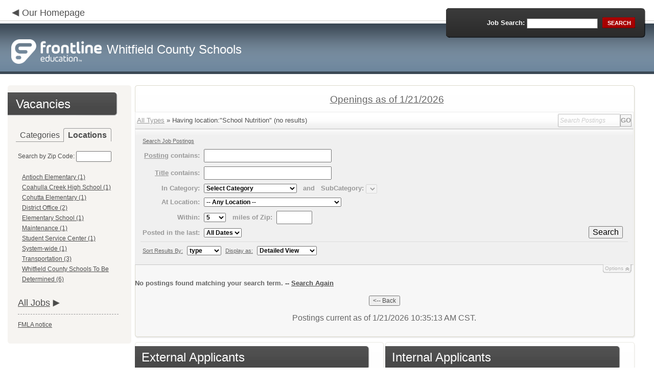

--- FILE ---
content_type: text/html; charset=utf-8
request_url: https://www.applitrack.com/whitfield/onlineapp/default.aspx?AppliTrackPostingSearch=location:%22School+Nutrition%22
body_size: 9986
content:
<script type="text/javascript" src="https://ws.audioeye.com/ae.js"></script><script type="text/javascript" src="https://ws.audioeye.com/ae.js"></script>
<!DOCTYPE html>
<html lang="en">
<head><title>
	Whitfield County Schools - Frontline Recruitment
</title><meta http-equiv="Content-Type" content="text/html; charset=utf-8" /><meta name="Description" content="Frontline Recruiting and Hiring, Applicant Tracking for Educators. Online Job Employment Applications, Web Based Employment Applications for School Districts and Educational Institutions." /><script type="text/javascript" src="/whitfield/ruxitagentjs_ICA7NVfghjoqrux_10305250107141607.js" data-dtconfig="rid=RID_-2106606915|rpid=-1395313591|domain=applitrack.com|reportUrl=/whitfield/rb_bf28599crd|app=7927f457c7a0685b|owasp=1|featureHash=ICA7NVfghjoqrux|vcv=1|rdnt=1|uxrgce=1|cuc=xvf2dww8|mel=100000|dpvc=1|md=mdcc1=a#sk--user-info-title ^rb span.sk--user-name.fa-angle-up-after,mdcc2=cAdminUserID,mdcc3=cAPPLICANT|lastModification=1768310186258|tp=500,50,0|srbbv=2|agentUri=/whitfield/ruxitagentjs_ICA7NVfghjoqrux_10305250107141607.js"></script><link href="/OLA2Common/onlineapp/StyleSheets/AppLandingStyle.css?v=17" rel="stylesheet" type="text/css" /><link href="/OLA2Common/onlineapp/StyleSheets/ADA.css?v=1" rel="stylesheet" type="text/css" /><link href="/OLA2Common/onlineapp/StyleSheets/Announcement.css" rel="stylesheet" type="text/css" /><link href="/JavaScript/fonts/font-awesome.min.css" rel="stylesheet" type="text/css" /></head>
<body id="default">
    <!-- Provide a header for screen readers -->
    <script type="text/javascript" src="/JavaScript/jQuery/jquery-1.8.2.min.js"></script>
    <script type="text/javascript" src="/OLA2Common/onlineapp/JavaScript/Announcement.js"></script>
    <h1 class="HiddenButReadable">Frontline Applicant Tracking - <span id="LblScreenReaderClientName">Whitfield County Schools</span></h1>
    <a class="skip-main" href="#ApplicantMain">Skip to main content</a>
    <form name="frmMain" method="post" action="./default.aspx?AppliTrackPostingSearch=location%3a%22School+Nutrition%22" onsubmit="javascript:return WebForm_OnSubmit();" id="frmMain">
<div>
<input type="hidden" name="__EVENTTARGET" id="__EVENTTARGET" value="" />
<input type="hidden" name="__EVENTARGUMENT" id="__EVENTARGUMENT" value="" />
<input type="hidden" name="__VIEWSTATE" id="__VIEWSTATE" value="/[base64]/[base64]/[base64]/[base64]/QXBwbGlUcmFja1Bvc3RpbmdTZWFyY2g9bG9jYXRpb246JTIyQ29odXR0YStFbGVtZW50YXJ5JTIyHwEFFkNvaHV0dGEgRWxlbWVudGFyeSAoMSlkZAIED2QWAgIBDw8WBB8IBUNkZWZhdWx0LmFzcHg/QXBwbGlUcmFja1Bvc3RpbmdTZWFyY2g9bG9jYXRpb246JTIyRGlzdHJpY3QrT2ZmaWNlJTIyHwEFE0Rpc3RyaWN0IE9mZmljZSAoMilkZAIFD2QWAgIBDw8WBB8IBUVkZWZhdWx0LmFzcHg/QXBwbGlUcmFja1Bvc3RpbmdTZWFyY2g9bG9jYXRpb246JTIyRWxlbWVudGFyeStTY2hvb2wlMjIfAQUVRWxlbWVudGFyeSBTY2hvb2wgKDEpZGQCBg9kFgICAQ8PFgQfCAU/[base64]/[base64]/[base64]/[base64]/[base64]/////D2QFG0xpc3RWaWV3Sm9iQ2F0ZWdvcmllc05vTGluaw9nZAUUTGlzdFZpZXdGZWF0dXJlZEpvYnMPZ2QFEU11bHRpVmlld1BhZ2VNYWluDw9kAgFkBRVMaXN0Vmlld0pvYkNhdGVnb3JpZXMPFCsADmRkZGRkZGQ8KwALAAILZGRkZgL/////D2SiTcSop/OZE9h7TzDfIIoFjMMF7FUSoykVD+lEffrI1g==" />
</div>

<script type="text/javascript">
//<![CDATA[
var theForm = document.forms['frmMain'];
if (!theForm) {
    theForm = document.frmMain;
}
function __doPostBack(eventTarget, eventArgument) {
    if (!theForm.onsubmit || (theForm.onsubmit() != false)) {
        theForm.__EVENTTARGET.value = eventTarget;
        theForm.__EVENTARGUMENT.value = eventArgument;
        theForm.submit();
    }
}
//]]>
</script>


<script src="/whitfield/WebResource.axd?d=629qferSN5B29IYHxQYhksPN-MFwwu_T9O9xECcd3dsT0PW5GmpcCoKMjrvcuxBQ1h6mmIK4OfoUenWB8HvtLDrlgPBqdhwAV_4Gu0wX_x41&amp;t=638901356248157332" type="text/javascript"></script>


<script src="/whitfield/WebResource.axd?d=AcZfmznXbIwNgYXenLUG5nSqobclSP-fBanLL0HVZ-gsiQw7l8jv4fYZ1K6iL3aLXjTt-0A9FIla8bpDmvjykr4xDXu6NnOC45_W3Ztvb5g1&amp;t=638901356248157332" type="text/javascript"></script>
<script type="text/javascript">
//<![CDATA[
function WebForm_OnSubmit() {
if (typeof(ValidatorOnSubmit) == "function" && ValidatorOnSubmit() == false) return false;
return true;
}
//]]>
</script>

<div>

	<input type="hidden" name="__VIEWSTATEGENERATOR" id="__VIEWSTATEGENERATOR" value="33C0CE0A" />
	<input type="hidden" name="__EVENTVALIDATION" id="__EVENTVALIDATION" value="/wEdAAU/wwc83HcEP6zxB5uEqNDevIcK0sl++1dnc5pNZ0fzucg6PccOveGWEsJ81cISLcxSgkecq/SPHtuAyPOxzyFsaxsGq0AWtDKEui7Wgr5DfCLbkAxYAHyhUbBvtb+ruU7mXxLGUAO5M8yPw4ntdESR" />
</div>
    <div id="main">
        
        <!--header -->
        <div id="header" style="background-color:#6c859c;">
            <div class="container">
                <div class="left">
                    <img class="link-arrow" src="/OLA2Common/OnlineApp/images/left-facing-arrow.png" alt='' style="margin-top:.3%;width:1.5em;"/>
                    <h2 style="display: inline; font-size: 18px;">
                        <a href="http://www.whitfield.k12.ga.us" id="HrefClientHomePage">Our Homepage</a>
                    </h2>
                    <br />
                    <div class="logo" role="banner">
                        <a href="default.aspx">
                            <img src='/OLA2Common/OnlineApp/images/atLogo.png' id='HeaderLogoLeft' alt='Frontline Education logo, home page' style='float: left; margin-top: 5px; padding-right: 10px;'/>
                            </a><span id="LbLHeaderClientName" style="padding-top: 15px; float: left; display: block;">Whitfield County Schools</span><br />

                    </div>
                </div>
                <div class="right">
                    <div id="SearchFormDiv" role="search">
                        <div class="right-bg">
                            <div class="left-bg">
                                <div class="rowi">
                                    <label for="AppliTrackPostingSearch">Job Search:</label>
                                    <input name="AppliTrackPostingSearch" type="text" id="AppliTrackPostingSearch" class="input" />
                                    <a id="LnkBtnSearch" class="button" href="javascript:__doPostBack(&#39;LnkBtnSearch&#39;,&#39;&#39;)"><span><span>search</span></span></a>
                                </div>
                            </div>
                        </div>
                    </div>
                </div>
            </div>
        </div>
        <!--header end-->
        <div id="content">
            <div class="container">
                <div class="sidebar">
                    <div class="box">
                        <div class="corner-bottom-left">
                            <div class="corner-top-right">
                                <div class="corner-top-left">
                                    <div class="indent">
                                        <div class="container2"  role="navigation">
                                            <!-- featured job section - shown when there are featured jobs -->
                                            
                                            <h2 class="title1">
                                                <span id="VacanciesHeader">Vacancies</span></h2>
                                            
                                                    <!-- category and location section - shown when there are more than five jobs -->
                                                    <div id="DivCategoryAndLocations">
                                                        <div id="DivCatLocTabs">
                                                            <ul>
                                                                <li class="active"><a href="#DivCategoriesSection" id="CategoriesTabLink" data-tab="DivCategoriesSection" role="tab">Categories</a></li>
                                                                <li><a href="#DivLocationsSection" id="LocationsTabLink" data-tab="DivLocationsSection" role="tab">Locations</a></li>
                                                            </ul>
                                                            <br />
                                                        </div>
                                                        <div id="DivCategoriesSection" class="tab-content active">
                                                            
                                                                    <ul>
                                                                        
                                                                    <li><a id="ListViewJobCategories_ctrl0_CatLnk" href="default.aspx?Category=Administration">Administration (2)</a></li>
                                                                
                                                                    <li><a id="ListViewJobCategories_ctrl1_CatLnk" href="default.aspx?Category=After+School+Program">After School Program (1)</a></li>
                                                                
                                                                    <li><a id="ListViewJobCategories_ctrl2_CatLnk" href="default.aspx?Category=Agency+Providers">Agency Providers (2)</a></li>
                                                                
                                                                    <li><a id="ListViewJobCategories_ctrl3_CatLnk" href="default.aspx?Category=Community+Coach">Community Coach (1)</a></li>
                                                                
                                                                    <li><a id="ListViewJobCategories_ctrl4_CatLnk" href="default.aspx?Category=Finance">Finance (2)</a></li>
                                                                
                                                                    <li><a id="ListViewJobCategories_ctrl5_CatLnk" href="default.aspx?Category=Maintenance">Maintenance (1)</a></li>
                                                                
                                                                    <li><a id="ListViewJobCategories_ctrl6_CatLnk" href="default.aspx?Category=Secretarial%2fClerical">Secretarial/Clerical (1)</a></li>
                                                                
                                                                    <li><a id="ListViewJobCategories_ctrl7_CatLnk" href="default.aspx?Category=Student+Support+Services">Student Support Services (1)</a></li>
                                                                
                                                                    <li><a id="ListViewJobCategories_ctrl8_CatLnk" href="default.aspx?Category=Support+Staff">Support Staff (3)</a></li>
                                                                
                                                                    <li><a id="ListViewJobCategories_ctrl9_CatLnk" href="default.aspx?Category=Transportation">Transportation (3)</a></li>
                                                                
                                                                    <li><a id="ListViewJobCategories_ctrl10_CatLnk" href="default.aspx?Category=WCS+-+Overnight+Chaperone">WCS - Overnight Chaperone (1)</a></li>
                                                                
                                                                    </ul>
                                                                
                                                        </div>
                                                        <div id="DivLocationsSection" class="tab-content">
                                                            <label for="TxtZipCode">Search by Zip Code:</label>
                                                            <input name="TxtZipCode" type="text" id="TxtZipCode" onkeypress="return ZipCode_OnKeyPress()" style="width:69px;" />
                                                            <span id="TxtZipCodeRequired" style="color:Red;visibility:hidden;">*</span>
                                                            <span id="regZip" style="color:Red;visibility:hidden;">Invalid zipcode</span>
                                                            <input type="submit" name="BtnZip" value="Search" onclick="javascript:WebForm_DoPostBackWithOptions(new WebForm_PostBackOptions(&quot;BtnZip&quot;, &quot;&quot;, true, &quot;Zip&quot;, &quot;&quot;, false, false))" id="BtnZip" style="display: none;" />
                                                            
                                                                    <ul>
                                                                        
                                                                    <li><a id="ListViewJobLocations_ctrl0_HyperLinkLocation" href="default.aspx?AppliTrackPostingSearch=location:%22Antioch+Elementary%22">Antioch Elementary (1)</a></li>
                                                                
                                                                    <li><a id="ListViewJobLocations_ctrl1_HyperLinkLocation" href="default.aspx?AppliTrackPostingSearch=location:%22Coahulla+Creek+High+School%22">Coahulla Creek High School (1)</a></li>
                                                                
                                                                    <li><a id="ListViewJobLocations_ctrl2_HyperLinkLocation" href="default.aspx?AppliTrackPostingSearch=location:%22Cohutta+Elementary%22">Cohutta Elementary (1)</a></li>
                                                                
                                                                    <li><a id="ListViewJobLocations_ctrl3_HyperLinkLocation" href="default.aspx?AppliTrackPostingSearch=location:%22District+Office%22">District Office (2)</a></li>
                                                                
                                                                    <li><a id="ListViewJobLocations_ctrl4_HyperLinkLocation" href="default.aspx?AppliTrackPostingSearch=location:%22Elementary+School%22">Elementary School (1)</a></li>
                                                                
                                                                    <li><a id="ListViewJobLocations_ctrl5_HyperLinkLocation" href="default.aspx?AppliTrackPostingSearch=location:%22Maintenance%22">Maintenance (1)</a></li>
                                                                
                                                                    <li><a id="ListViewJobLocations_ctrl6_HyperLinkLocation" href="default.aspx?AppliTrackPostingSearch=location:%22Student+Service+Center%22">Student Service Center (1)</a></li>
                                                                
                                                                    <li><a id="ListViewJobLocations_ctrl7_HyperLinkLocation" href="default.aspx?AppliTrackPostingSearch=location:%22System-wide%22">System-wide (1)</a></li>
                                                                
                                                                    <li><a id="ListViewJobLocations_ctrl8_HyperLinkLocation" href="default.aspx?AppliTrackPostingSearch=location:%22Transportation%22">Transportation (3)</a></li>
                                                                
                                                                    <li><a id="ListViewJobLocations_ctrl9_HyperLinkLocation" href="default.aspx?AppliTrackPostingSearch=location:%22Whitfield+County+Schools+To+Be+Determined%22">Whitfield County Schools To Be Determined (6)</a></li>
                                                                
                                                                    </ul>
                                                                
                                                        </div>
                                                    </div>
                                                
                                            <!-- left section footer -->
                                             <a href="default.aspx?all=1" id="HrefAllJob" class="link">All Jobs</a>
                                            <img class="link-arrow" src='/OLA2Common/OnlineApp/images/right-facing-arrow.png' alt='' style="margin-top:14.5%;width:1.4em"/>
                                            <div id="FMLANotice" style="margin-top: 10px; border-top: 1px dashed #999; padding-top: 10px;">
                                                <a id="FmlaNoticeLink" href="http://www.applitrack.com/pdfs/fmlaPoster2023.pdf">FMLA notice</a>
                                            </div>
                                        </div>
                                    </div>
                                </div>
                            </div>
                        </div>
                    </div>
                </div>
                <div class="site-content">
                    <div class="indent" role="main">
                        <div class="box2">
                            <div class="tail-right">
                                <div class="tail-left">
                                    <div class="tail-top">
                                        <div class="corner-bottom-right">
                                            <div class="corner-bottom-left">
                                                <div class="corner-top-right">
                                                    <div class="corner-top-left">
                                                        <div class="box-indent">
                                                            
                                                                    <!--COPY FROM HERE-->
                                                                    <script type="text/javascript">
                                                                        var targetURL = "jobpostings/Output.asp"
                                                                        var Search = location.search
                                                                        if (Search == "") { Search = "?" } else { Search += "&" }
                                                                        //Search += "nocss=1"
                                                                        ScriptLoc = targetURL + Search
                                                                        document.write('<scr' + 'ipt type="text/javascript" src="' + ScriptLoc + '"></scr' + 'ipt>')
                                                                    </script>
                                                                    <noscript>
                                                                        <a href="view.asp?embed=1">Click here to view the Job Postings.</a></noscript>
                                                                    <!--TO HERE-->
                                                                
                                                        </div>
                                                    </div>
                                                </div>
                                            </div>
                                        </div>
                                    </div>
                                </div>
                            </div>
                        </div>
                        <div class="padding2">
                            <div class="container">
                                <div id="ExternalApplicantsContainer" class="col-1" style="width:49%;">
                                    <div class="box3 col-pad maxheight">
                                        <div class="tail-right maxheight">
                                            <div class="tail-left maxheight">
                                                <div class="tail-top maxheight">
                                                    <div class="corner-bottom-right maxheight">
                                                        <div class="corner-bottom-left maxheight">
                                                            <div class="corner-top-right maxheight">
                                                                <div class="corner-top-left maxheight">
                                                                    <div class="box-indent">
                                                                        <div class="container2" id="ApplicantMain" tabindex="-1">
                                                                            <h2 class="title2">
                                                                                <span id="ExternalApplicantsTitle">External Applicants</span></h2>
                                                                            <div id="DivExternalImage">
                                                                                <img alt="" src="/OLA2Common/onlineapp/images/page1-img2.jpg" class="imgindent" />
                                                                            </div>
                                                                            <div id="ExternalStartDiv">
                                                                                <a href="javascript:void(openAppWindow('_application.aspx?starting=true'))" id="ExternalStartLink">Start an application for employment</a><br />
                                                                                <br />
                                                                            </div>
                                                                            <div id="JobFairQuickFormDiv">
                                                                                <a href="javascript:void(openAppWindow('appFramesetJobFair.asp'))" id="JobFairQuickFormLink">Job Fair Quick Form</a><br />
                                                                                <br />
                                                                            </div>
                                                                            <div id="PasscodesDiv">
                                                                                <a href="javascript:void(openAppWindow('0usePasscodes.asp'))" id="PasscodesLink">Use passcodes sent to me</a></div>
                                                                            <div class="clear">
                                                                            </div>
                                                                            <a href="javascript:void(openAppWindow('_application.aspx?login=true'))" id="ExternalLoginLink" class="link">Log in</a>
                                                                            <img class="link-arrow" src='/OLA2Common/OnlineApp/images/right-facing-arrow.png' alt=''/>
                                                                        </div>
                                                                    </div>
                                                                </div>
                                                            </div>
                                                        </div>
                                                    </div>
                                                </div>
                                            </div>
                                        </div>
                                    </div>
                                </div>
                                <div id="InternalApplicantsContainer" class="col-2" style="width:49%;">
                                    <div class="box3 maxheight">
                                        <div class="tail-right maxheight">
                                            <div class="tail-left maxheight">
                                                <div class="tail-top maxheight">
                                                    <div class="corner-bottom-right maxheight">
                                                        <div class="corner-bottom-left maxheight">
                                                            <div class="corner-top-right maxheight">
                                                                <div class="corner-top-left maxheight">
                                                                    <div class="box-indent">
                                                                        <div class="container2">
                                                                            <h2 class="title2">
                                                                                <span id="InternalApplicantsTitle">Internal Applicants</span></h2>
                                                                            <div id="DivInternalImage">
                                                                                <img alt="" src="/OLA2Common/onlineapp/images/page1-img3.jpg" class="imgindent" />
                                                                            </div>
                                                                            <div id="PanelInternalApplicant">
	
                                                                            Internal applicants only.<br/><br/>
</div>
                                                                            <a href="default.aspx?internal=internal&district=" id="HREFInternalPostings">View internal positions</a><br />
                                                                            <br />
                                                                            <a href="javascript:void(openAppWindow('_application.aspx?starting=true&isInternal=1&'))" id="HREFInternalStartLink">Submit an internal application/transfer form</a>
                                                                            <div class="clear">
                                                                            </div>
                                                                            <a href="javascript:void(openAppWindow('_application.aspx?login=true&isInternal=1&'))" id="HREFInternalContinueLink" class="link">Log in</a>
                                                                            <img class="link-arrow" src='/OLA2Common/OnlineApp/images/right-facing-arrow.png' alt=''/>
                                                                        </div>
                                                                    </div>
                                                                </div>
                                                            </div>
                                                        </div>
                                                    </div>
                                                </div>
                                            </div>
                                        </div>
                                    </div>
                                </div>
                            </div>
                        </div>
                        <div class="indent1">
                            <div id="DivTechHelpText"><h2>Need Help?</h2><br/>We're here to help!  For questions regarding position qualifications or application procedures, please contact Whitfield County Schools directly.<br/><br/>For technical questions regarding the Applicant Tracking system, please contact the Applicant Tracking help desk using the Request Technical Help link below.</div>
                            <a id="TechHelpLink" class="link" href="https://talent-help.frontlineeducation.com/hc/en-us">Request Technical Help</a>
                            <img class="link-arrow" src='/OLA2Common/OnlineApp/images/right-facing-arrow.png' alt='' style="margin-top:1.9em; width:1.5em;"/>
                        </div>
                    </div>
                </div>
            </div>
        </div>
        <!--footer -->
        <div id="footer" role="contentinfo">
            Powered by Frontline Recruiting and Hiring &copy;
            <ul id="contactInfo" class="menu">
            <li><a href='http://www.whitfield.k12.ga.us' target='_blank'>Whitfield County Schools</a></li><li><a href='https://maps.google.com/?q=loc:1306 S Thornton Avenue  Dalton, GA 30720' target='_blank'>1306 S Thornton Avenue </a><li>Dalton, GA 30720</li><li><a href='https://app.frontlineeducation.com' target='_blank'>Admin Login</a></ul>
        </div>
        <!--footer end-->
    </div>
    <script type="text/javascript">
        $(document).ready(function load() {
            setTabRoles();

            var url = '' + window.location.search
            if (url.indexOf("location") > 0) {
                switchTabs($("#LocationsTabLink"), false);
            } else {
                switchTabs($("#CategoriesTabLink"), false);
            }
        });

        function setTabRoles() {
            // For each individual tab DIV, set aria-hidden attribute (hidden via CSS rule)
            $(".tab-content").attr("aria-hidden", "true");

            // Get the list of tab links
            var tabList = $("#DivCatLocTabs ul")
            tabList.attr("role", "tablist");

            // For each item in the tabs list...
            $(tabList).find("li > a").each(
                function (a) {
                    var tab = $(this)
                    // Assign aria-selected attribute to the tab control, but do not remove the href
                    tab.attr("aria-selected", "false").parent().attr("role", "presentation");

                    // Assign aria attribute to the relevant tab panel
                    $("#" + tab.attr("data-tab")).attr("aria-labelledby", tab.attr("id"));

                    // Set the click event for each tab link
                    tab.click(function (e) { e.preventDefault(); switchTabs(tab, true); });

                });

            // Set keydown events on tabList item for navigating tabs
            $(tabList).delegate("a", "keydown",
                function (e) {
                    var tab = $(this);

                    switch (e.which) {
                        case 37: case 38:
                            if (tab.parent().prev().length != 0) {
                                tab.parent().prev().find("> a").click();
                            } else {
                                $(tabList).find("li:last > a").click();
                            }
                            break;
                        case 39: case 40:
                            if (tab.parent().next().length != 0) {
                                tab.parent().next().find("> a").click();
                            } else {
                                $(tabList).find("li:first > a").click();
                            }
                            break;
                    }
                }
            );
        }

        function switchTabs(tab, manualClick) {
            // Change state of previously selected tabList item
            $("#DivCatLocTabs ul").find("> li.active").removeClass("active").find("> a").attr("aria-selected", "false");

            // Hide previously selected tab panel
            $(".tab-content:visible").attr("aria-hidden", "true").removeClass("active");

            // Show newly selected tab panel
            $("#" + tab.attr("data-tab")).attr("aria-hidden", "false").addClass("active");

            // Set state of newly selected tab list item
            tab.attr("aria-selected", "true").parent().addClass("active");

            //Set focus to the first heading in the newly revealed tab content
            if(manualClick) {
                $("#" + tab.attr("data-tab")).find("a, input").first().attr("tabindex", -1).focus();
            }

        }

        function centerWin(zwidth, zheight) {
            var winHeight
            var winWidth
            winHeight = screen.availHeight
            winWidth = screen.width
            if (zwidth > winWidth) { zwidth = winWidth }
            if (zheight > winHeight) { zheight = winHeight }
            zleft = parseInt((winWidth / 2) - (zwidth / 2))
            if (zleft < 10) { zleft = 0 }
            ztop = parseInt((winHeight / 2) - (zheight / 2))
            if (ztop < 25) { ztop = 0 }
            var x = "width=" + zwidth + ",height=" + zheight + ",left=" + zleft + ",top=" + ztop
            return x
        }

        var win
        function openAppWindow(URL) {
            win = window.open(URL, "applyFor", "location=no,resizable=yes,scrollbars=yes," + centerWin(920, 650))
            win.focus()
        }

        function ZipCode_OnKeyPress() {
            if (window.event.keyCode == 13) {
                if (Page_ClientValidate("Zip")) {
                    document.getElementById("BtnZip").click()
                }
            }
        }


    </script>
    <div id="DivHiddenFooter" style="display: none;">Powered by Frontline Technologies - AppliTrack, Applicant Tracking for Educators. Online Job Employment Applications, Web Based Employment Applications for School Districts and Educational Institutions - <a href='http://www.aspexsolutions.com/'>www.aspexsolutions.com</a><br />You can also view <a href='http://www.k12jobspot.com/Georgia-teaching-jobs'>Georgia Teaching Jobs</a> at www.k12jobspot.com. K12JobSpot is a site that has thousands of teaching jobs - all from AppliTrack school districts.</div>
    
<script type="text/javascript">
//<![CDATA[
var Page_Validators =  new Array(document.getElementById("TxtZipCodeRequired"), document.getElementById("regZip"));
//]]>
</script>

<script type="text/javascript">
//<![CDATA[
var TxtZipCodeRequired = document.all ? document.all["TxtZipCodeRequired"] : document.getElementById("TxtZipCodeRequired");
TxtZipCodeRequired.controltovalidate = "TxtZipCode";
TxtZipCodeRequired.errormessage = "*";
TxtZipCodeRequired.validationGroup = "Zip";
TxtZipCodeRequired.evaluationfunction = "RequiredFieldValidatorEvaluateIsValid";
TxtZipCodeRequired.initialvalue = "";
var regZip = document.all ? document.all["regZip"] : document.getElementById("regZip");
regZip.controltovalidate = "TxtZipCode";
regZip.errormessage = "Invalid zipcode";
regZip.validationGroup = "Zip";
regZip.evaluationfunction = "RegularExpressionValidatorEvaluateIsValid";
regZip.validationexpression = "\\d{5}-?(\\d{4})?$";
//]]>
</script>


<script type="text/javascript">
//<![CDATA[

var Page_ValidationActive = false;
if (typeof(ValidatorOnLoad) == "function") {
    ValidatorOnLoad();
}

function ValidatorOnSubmit() {
    if (Page_ValidationActive) {
        return ValidatorCommonOnSubmit();
    }
    else {
        return true;
    }
}
        //]]>
</script>
</form>

</body>
</html>
